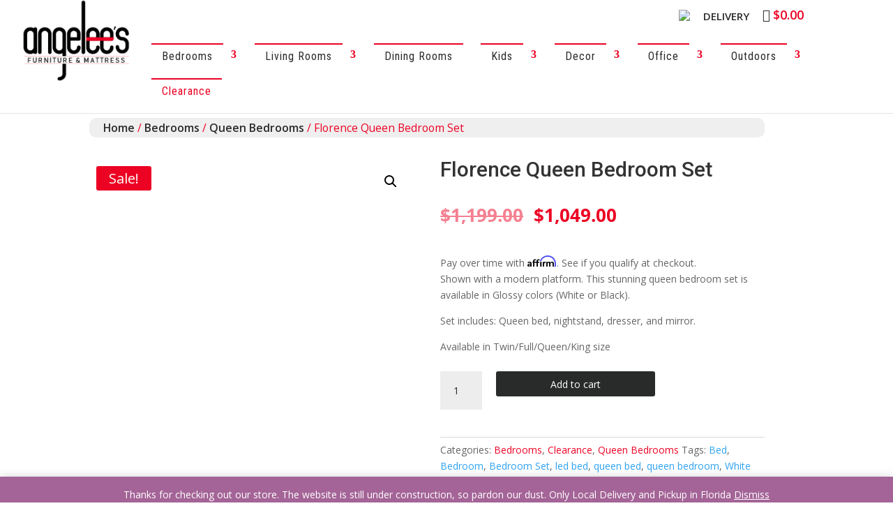

--- FILE ---
content_type: text/css
request_url: https://www.angeleesfurnitureandmattress.com/wp-content/et-cache/global/et-divi-customizer-global.min.css?ver=1765848877
body_size: 3591
content:
#top-header,#et-secondary-nav li ul{background-color:#ffffff}#et-secondary-nav li ul{background-color:#2ea3f2}#top-header,#top-header a{color:#292b2a}#et-secondary-nav li ul a{color:#ffffff}.et_header_style_centered .mobile_nav .select_page,.et_header_style_split .mobile_nav .select_page,.et_nav_text_color_light #top-menu>li>a,.et_nav_text_color_dark #top-menu>li>a,#top-menu a,.et_mobile_menu li a,.et_nav_text_color_light .et_mobile_menu li a,.et_nav_text_color_dark .et_mobile_menu li a,#et_search_icon:before,.et_search_form_container input,span.et_close_search_field:after,#et-top-navigation .et-cart-info{color:#ec0223}.et_search_form_container input::-moz-placeholder{color:#ec0223}.et_search_form_container input::-webkit-input-placeholder{color:#ec0223}.et_search_form_container input:-ms-input-placeholder{color:#ec0223}#main-header .nav li ul a{color:rgba(0,0,0,0.7)}#top-header,#top-header a,#et-secondary-nav li li a,#top-header .et-social-icon a:before{font-size:15px}#top-menu li a{font-size:16px}body.et_vertical_nav .container.et_search_form_container .et-search-form input{font-size:16px!important}#top-menu li a,.et_search_form_container input{font-weight:bold;font-style:normal;text-transform:none;text-decoration:none;letter-spacing:1px}.et_search_form_container input::-moz-placeholder{font-weight:bold;font-style:normal;text-transform:none;text-decoration:none;letter-spacing:1px}.et_search_form_container input::-webkit-input-placeholder{font-weight:bold;font-style:normal;text-transform:none;text-decoration:none;letter-spacing:1px}.et_search_form_container input:-ms-input-placeholder{font-weight:bold;font-style:normal;text-transform:none;text-decoration:none;letter-spacing:1px}.footer-widget .et_pb_widget div,.footer-widget .et_pb_widget ul,.footer-widget .et_pb_widget ol,.footer-widget .et_pb_widget label{line-height:1.7em}#et-footer-nav .bottom-nav li.current-menu-item a{color:#2ea3f2}#footer-info,#footer-info a{color:#ffffff}#footer-info{font-size:18px}#footer-bottom .et-social-icon a{color:#ec0223}.woocommerce a.button.alt,.woocommerce-page a.button.alt,.woocommerce button.button.alt,.woocommerce button.button.alt.disabled,.woocommerce-page button.button.alt,.woocommerce-page button.button.alt.disabled,.woocommerce input.button.alt,.woocommerce-page input.button.alt,.woocommerce #respond input#submit.alt,.woocommerce-page #respond input#submit.alt,.woocommerce #content input.button.alt,.woocommerce-page #content input.button.alt,.woocommerce a.button,.woocommerce-page a.button,.woocommerce button.button,.woocommerce-page button.button,.woocommerce input.button,.woocommerce-page input.button,.woocommerce #respond input#submit,.woocommerce-page #respond input#submit,.woocommerce #content input.button,.woocommerce-page #content input.button,.woocommerce-message a.button.wc-forward,body .et_pb_button{}.woocommerce.et_pb_button_helper_class a.button.alt,.woocommerce-page.et_pb_button_helper_class a.button.alt,.woocommerce.et_pb_button_helper_class button.button.alt,.woocommerce.et_pb_button_helper_class button.button.alt.disabled,.woocommerce-page.et_pb_button_helper_class button.button.alt,.woocommerce-page.et_pb_button_helper_class button.button.alt.disabled,.woocommerce.et_pb_button_helper_class input.button.alt,.woocommerce-page.et_pb_button_helper_class input.button.alt,.woocommerce.et_pb_button_helper_class #respond input#submit.alt,.woocommerce-page.et_pb_button_helper_class #respond input#submit.alt,.woocommerce.et_pb_button_helper_class #content input.button.alt,.woocommerce-page.et_pb_button_helper_class #content input.button.alt,.woocommerce.et_pb_button_helper_class a.button,.woocommerce-page.et_pb_button_helper_class a.button,.woocommerce.et_pb_button_helper_class button.button,.woocommerce-page.et_pb_button_helper_class button.button,.woocommerce.et_pb_button_helper_class input.button,.woocommerce-page.et_pb_button_helper_class input.button,.woocommerce.et_pb_button_helper_class #respond input#submit,.woocommerce-page.et_pb_button_helper_class #respond input#submit,.woocommerce.et_pb_button_helper_class #content input.button,.woocommerce-page.et_pb_button_helper_class #content input.button,body.et_pb_button_helper_class .et_pb_button,body.et_pb_button_helper_class .et_pb_module.et_pb_button{color:#ffffff}body .et_pb_bg_layout_light.et_pb_button:hover,body .et_pb_bg_layout_light .et_pb_button:hover,body .et_pb_button:hover{color:#ffffff!important}.woocommerce a.button.alt:hover,.woocommerce-page a.button.alt:hover,.woocommerce button.button.alt:hover,.woocommerce button.button.alt.disabled:hover,.woocommerce-page button.button.alt:hover,.woocommerce-page button.button.alt.disabled:hover,.woocommerce input.button.alt:hover,.woocommerce-page input.button.alt:hover,.woocommerce #respond input#submit.alt:hover,.woocommerce-page #respond input#submit.alt:hover,.woocommerce #content input.button.alt:hover,.woocommerce-page #content input.button.alt:hover,.woocommerce a.button:hover,.woocommerce-page a.button:hover,.woocommerce button.button:hover,.woocommerce-page button.button:hover,.woocommerce input.button:hover,.woocommerce-page input.button:hover,.woocommerce #respond input#submit:hover,.woocommerce-page #respond input#submit:hover,.woocommerce #content input.button:hover,.woocommerce-page #content input.button:hover{color:#ffffff!important}@media only screen and (min-width:981px){.et_header_style_left #et-top-navigation,.et_header_style_split #et-top-navigation{padding:15px 0 0 0}.et_header_style_left #et-top-navigation nav>ul>li>a,.et_header_style_split #et-top-navigation nav>ul>li>a{padding-bottom:15px}.et_header_style_split .centered-inline-logo-wrap{width:30px;margin:-30px 0}.et_header_style_split .centered-inline-logo-wrap #logo{max-height:30px}.et_pb_svg_logo.et_header_style_split .centered-inline-logo-wrap #logo{height:30px}.et_header_style_centered #top-menu>li>a{padding-bottom:5px}.et_header_style_slide #et-top-navigation,.et_header_style_fullscreen #et-top-navigation{padding:6px 0 6px 0!important}.et_header_style_centered #main-header .logo_container{height:30px}.et_header_style_centered.et_hide_primary_logo #main-header:not(.et-fixed-header) .logo_container,.et_header_style_centered.et_hide_fixed_logo #main-header.et-fixed-header .logo_container{height:5.4px}.et_header_style_left .et-fixed-header #et-top-navigation,.et_header_style_split .et-fixed-header #et-top-navigation{padding:15px 0 0 0}.et_header_style_left .et-fixed-header #et-top-navigation nav>ul>li>a,.et_header_style_split .et-fixed-header #et-top-navigation nav>ul>li>a{padding-bottom:15px}.et_header_style_centered header#main-header.et-fixed-header .logo_container{height:30px}.et_header_style_split #main-header.et-fixed-header .centered-inline-logo-wrap{width:30px;margin:-30px 0}.et_header_style_split .et-fixed-header .centered-inline-logo-wrap #logo{max-height:30px}.et_pb_svg_logo.et_header_style_split .et-fixed-header .centered-inline-logo-wrap #logo{height:30px}.et_header_style_slide .et-fixed-header #et-top-navigation,.et_header_style_fullscreen .et-fixed-header #et-top-navigation{padding:6px 0 6px 0!important}}@media only screen and (min-width:1350px){.et_pb_row{padding:27px 0}.et_pb_section{padding:54px 0}.single.et_pb_pagebuilder_layout.et_full_width_page .et_post_meta_wrapper{padding-top:81px}.et_pb_fullwidth_section{padding:0}}@media only screen and (max-width:980px){.et_header_style_centered .mobile_nav .select_page,.et_header_style_split .mobile_nav .select_page,.et_mobile_menu li a,.mobile_menu_bar:before,.et_nav_text_color_light #top-menu>li>a,.et_nav_text_color_dark #top-menu>li>a,#top-menu a,.et_mobile_menu li a,#et_search_icon:before,#et_top_search .et-search-form input,.et_search_form_container input,#et-top-navigation .et-cart-info{color:rgba(0,0,0,0.6)}.et_close_search_field:after{color:rgba(0,0,0,0.6)!important}.et_search_form_container input::-moz-placeholder{color:rgba(0,0,0,0.6)}.et_search_form_container input::-webkit-input-placeholder{color:rgba(0,0,0,0.6)}.et_search_form_container input:-ms-input-placeholder{color:rgba(0,0,0,0.6)}}	h1,h2,h3,h4,h5,h6{font-family:'Roboto',Helvetica,Arial,Lucida,sans-serif}#main-header,#et-top-navigation{font-family:'Roboto Condensed',Helvetica,Arial,Lucida,sans-serif}#top-header .container{font-family:'Open Sans',Helvetica,Arial,Lucida,sans-serif}div#top-header{z-index:9}a.uji-pop-link{color:red!important;text-transform:uppercase}#main-header .nav li ul a{color:rgba(51,51,51,1)!important}div#footer-bottom{margin-bottom:0px!important}#et-info-phone:before{content:"\e081"}#et-info-phone{font-weight:400}.wpmenucart-icon-shopping-cart-0:before{color:#292b2a}.et_mobile_menu li a:hover,.nav ul li a:hover{opacity:1;background-color:rgba(0,0,0,.0)!important}a:hover,.et-social-icons a:hover{opacity:1!important}@media only screen and (max-width:980px){#logo{min-height:80px}}@media only screen and (min-width:981px){#logo{max-height:120px;position:absolute;top:-54px}}@media only screen and (min-width:1120px){#logo{max-height:120px;position:absolute;top:-35px}}@media only screen and (min-width:1240px){#logo{max-height:118px;position:absolute;top:-48px}}@media only screen and (min-width:1340px){#logo{max-height:200px;position:absolute;top:-55px}}@media only screen and (min-width:1400px){#logo{max-height:200px;position:absolute;left:3%;top:-55px}div#et-info{margin-left:70px}#et_top_search{margin:10px 0 0 22px}form.et-search-form{height:30px;top:20px}input.et-search-field{font-size:16px;background:#eeeeeeab;border-radius:100px;padding-left:30px}}@media only screen and (min-width:1500px){#logo{max-height:200px;position:absolute;left:160px;top:-55px}}@media only screen and (min-width:1600px){#logo{max-height:200px;position:absolute;left:218px;top:-55px}}@media only screen and (min-width:981px){ul.sub-menu{border-radius:0px}#et-secondary-nav li li{padding:0 5px}#et-secondary-nav ul li a:hover{background-color:rgba(56,56,56,0.38);display:block;transition:transform 0.2s ease 0s;z-index:2;transform:translatex(5px)}#top-menu li li{padding:0 0px;width:100%}#top-menu li li a{width:100%;padding:6px 20px}#top-menu ul.sub-menu li:hover{background-color:#eeeeee}#top-menu ul li a:hover{display:block;transition:transform 0.2s ease 0s;z-index:2;transform:translatex(5px)}#top-menu-nav>ul>li>a:hover{opacity:1}#top-menu li ul li:hover :before{left:-2px;content:'\00BB \0020';font-size:22px;color:#EC0223;-webkit-transform:translateY(-50%);-moz-transform:translateY(-50%);transform:translateY(-50%);-webkit-transition:left .60s ease-in-out;-moz-transition:left .60s ease-in-out;transition:left .60s ease-in-out}#top-menu li ul li :before{left:-2px;content:'\00BB \0020';font-size:22px;color:#EC0223;-webkit-transform:translateY(-50%);-moz-transform:translateY(-50%);transform:translateY(-50%);-webkit-transition:left .60s ease-in-out;-moz-transition:left .60s ease-in-out;transition:left .60s ease-in-out}header#main-header .sub-menu{margin:-17px}header#main-header.et-fixed-header .sub-menu{margin:-5px!important}header#main-header.et-fixed-header{border-bottom:1px solid rgba(0,0,0,.1);box-shadow:0px 0px 80px -0px rgba(0,0,0,.1)!important}.sub-menu:before{content:'';width:28px;height:13px;position:absolute;top:-13px;left:10%}.nav li ul{border-top:5px solid #EC0223;border-bottom:5px solid #EC0223;padding:0px 0}div#top-header{border-bottom:1px solid #efefef}.cl-effect-11 a{line-height:2em;font-weight:400!important;-webkit-perspective:800px;-moz-perspective:800px;perspective:800px}.red a span{color:#ec0223!important}.cl-effect-11 a span{position:relative;display:inline-block;padding:3px 15px 0;color:#292b2a;box-shadow:inset 0 2px #ec0223;-webkit-transition:background 0.6s;-moz-transition:background 0.6s;transition:background 0.6s;-webkit-transform-origin:50% 0;-moz-transform-origin:50% 0;transform-origin:50% 0;-webkit-transform-style:preserve-3d;-moz-transform-style:preserve-3d;transform-style:preserve-3d;-webkit-transform-origin:0% 50%;-moz-transform-origin:0% 50%;transform-origin:0% 50%}.cl-effect-11 a span::before{position:absolute;top:0;left:0;width:100%;height:100%;text-align:center;background:#ec0223;color:#fff;content:attr(data-hover);-webkit-transform:rotateX(270deg);-moz-transform:rotateX(270deg);transform:rotateX(270deg);-webkit-transition:-webkit-transform 0.6s;-moz-transition:-moz-transform 0.6s;transition:transform 0.6s;-webkit-transform-origin:0 0;-moz-transform-origin:0 0;transform-origin:0 0;pointer-events:none}.current-menu-item a::after,.current-menu-item a span{color:#ec0223!important}.cl-effect-11 a:hover span,.cl-effect-11 a:focus span{background:#2f4351}.cl-effect-11 a:hover span::before,.cl-effect-11 a:focus span::before{-webkit-transform:rotateX(10deg);-moz-transform:rotateX(10deg);transform:rotateX(10deg)}}#et-secondary-nav,#et-secondary-nav li{display:inline-block;vertical-align:middle}a.wpmenucart-contents{font-size:18px!important}.woocommerce-cart-tab{position:absolute;top:0px;width:68px;height:39px;box-sizing:border-box;line-height:1;cursor:pointer;background:#292b2a;border-radius:0px 0px 0px 10px}.woocommerce-cart-tab .woocommerce-cart-tab__icon{position:absolute;top:45%;left:50%;transform:translateX(-50%) translateY(-50%);width:24px}.woocommerce-cart-tab__icon-bag{fill:#ffffff}.woocommerce-cart-tab__contents{background-color:#ffffff}.woocommerce-cart-tab,.woocommerce-cart-tab:hover{color:#292b2a;font-weight:800}.woocommerce-cart-tab__contents{display:block;position:absolute;bottom:3px;right:17px;width:18px;height:18px;line-height:18px;border-radius:100%;text-align:center;z-index:10;font-size:12px}li.woocommerce-mini-cart-item.mini_cart_item a{color:#292b2a}a.remove.remove_from_cart_button{color:#ec0223!important}span.quantity{color:#ec0223;font-weight:bold}p.woocommerce-mini-cart__total.total strong{color:#292b2a}span.woocommerce-Price-amount.amount{color:#ec0223;font-weight:bold;font-size:15px}li.wpmenucartli a.wpmenucart-contents span{color:#ec0223}p.woocommerce-mini-cart__buttons.buttons a.button.wc-forward{font-size:17px;padding:5px 0px}.home_catalogo1 .woocommerce ul.products li.product .onsale{right:auto!important;padding:2.5px 10px!important;left:123px!important;margin:0!important;font-size:20px;border-radius:100%;background:#ec0223!important;position:absolute;top:2px!important;right:0;box-shadow:0 2px 3px rgba(0,0,0,0.09);-moz-transform:rotate(10deg);-ms-transform:rotate(10deg);-webkit-transform:rotate(10deg);-o-transform:rotate(10deg);transform:rotate(10deg)}.woocommerce ul.products li.product .onsale,.woocommerce-page ul.products li.product .onsale{right:auto!important;padding:1px 15px!important;margin:0!important;font-size:20px;background:#ec0223!important;position:absolute;top:0px!important;left:78%!important;box-shadow:0 2px 3px rgba(0,0,0,0.09);-moz-transform:rotate(10deg);-ms-transform:rotate(10deg);-webkit-transform:rotate(10deg);-o-transform:rotate(10deg);transform:rotate(10deg)}.woocommerce span.onsale,.woocommerce-page span.onsale{background:#ec0223!important}.et_overlay{background-color:rgba(236,2,35,0.27)!important;border-color:rgba(236,2,35,0.27)}.et_overlay:before{position:absolute;top:55%;left:50%;margin:-16px 0 0 -16px;font-size:50px;color:#fff;content:"\e018"!important;-webkit-transition:all .4s;-moz-transition:all .4s;transition:all .4s}nav.woocommerce-breadcrumb{margin:0 0 2em!important;color:#ec0223!important;background:#efefef;border-radius:10px;padding-left:20px!important;padding-top:2.5px!important;padding-bottom:2.5px!important;font-size:1.12em!important}nav.woocommerce-breadcrumb a{font-weight:600!important;color:#292b2a!important}.term-description{color:#000}header.woocommerce-products-header{text-align:center;margin-bottom:40px;margin-top:60px!important}p.woocommerce-result-count{color:#ec0223}select.orderby{padding:2px;background:#292b2a;color:white!important;padding-left:10px;font-weight:600;font-size:14px;border-bottom:2px solid #ec0223}h2.woocommerce-loop-product__title{color:#000000!important;letter-spacing:0px;text-align:center;font-size:1.2em!important}.product .related h2{font-size:18px!important}.woocommerce ul.products li.product .price,.woocommerce ul.products li.product .price del,.woocommerce-page ul.products li.product .price,.woocommerce-page ul.products li.product .price del{color:#ec0223!important;text-align:center;font-size:15px}nav.woocommerce-pagination{display:none!important}.lmp_products_loading{background-image:url(http://www.angeleesfurnitureandmattress.com/new/wp-content/uploads/2018/09/Angeless200x200-01-e1538099592472.png);background-repeat:no-repeat;background-position:center;background-size:contain}.lmp_products_loading .fa{width:100px!important;height:100px!important;font-size:41px!important;line-height:253px!important}@media (min-width:981px){#left-area{width:100%;padding-right:0px}}#main-content .container:before{width:0px}.woocommerce #content input.button,.woocommerce #content input.button.alt,.woocommerce #respond input#submit,.woocommerce #respond input#submit.alt,.woocommerce a.button,.woocommerce a.button.alt,.woocommerce button.button,.woocommerce button.button.alt,.woocommerce input.button,.woocommerce input.button.alt,.woocommerce-page #content input.button,.woocommerce-page #content input.button.alt,.woocommerce-page #respond input#submit,.woocommerce-page #respond input#submit.alt,.woocommerce-page a.button,.woocommerce-page a.button.alt,.woocommerce-page button.button,.woocommerce-page button.button.alt,.woocommerce-page input.button,.woocommerce-page input.button.alt{background-color:#292b2a!important;border-color:#292b2a!important;color:#ffffff!important}.orderby,.woocommerce div.product form.cart .variations td select{padding:2px;background:#292b2a;color:white!important;padding-left:10px;font-weight:600;font-size:14px;border-bottom:2px solid #ec0223}.woocommerce #content .quantity input.qty,.woocommerce .quantity input.qty,.woocommerce-cart table.cart td.actions .coupon .input-text,.woocommerce-page #content .quantity input.qty,.woocommerce-page .quantity input.qty,input#coupon_code{color:#292b2a!important;background-color:rgb(237,237,237)!important}input#coupon_code::placeholder{color:grey;font-size:16px}span.price,p.price,p.price del,p.price ins{color:#ec0223!important}.woocommerce-variation.single_variation{margin-bottom:31px}.single-product div.product p.price{margin:1.41575em 0!important}a{color:#ec0223}span.posted_in a{color:#ec0223!important}a.reset_variations{color:#ec0223;font-weight:400!important;font-size:16px!important}a.reset_variations:before{display:inline-block;font:normal normal normal 14px/1 FontAwesome;font-size:inherit;text-rendering:auto;content:"\f021";margin-right:0.5407911001em}table#product-attribute-specs-table th{background-color:#ededed;font-weight:600}table#product-attribute-specs-table tbody td{background-color:#f2f2f2}table#product-attribute-specs-table td,table th{padding:1em 1.41575em!important;text-align:left;vertical-align:top}.woocommerce-error,.woocommerce-info,.woocommerce-message,.woocommerce-noreviews,p.no-comments{background-color:#4c4c4c!important;border-radius:2px!important;color:#fff!important;border-left:.6180469716em solid rgba(0,0,0,.15)!important}.woocommerce-info a{color:#ec0223!important}.woofc-wrapper{background:#fff!important}.woofc-no-touchevents .woofc-inner a.woofc-checkout:hover,.woofc-touchevents .woofc-inner a.woofc-checkout:focus,a.woofc-checkout{background:#ec0223}.woofc-inner a.woofc-checkout{background:#292b2a}span.woofc-price{color:#ec0223}a.woofc-delete-item{color:#292b2a!important;font-weight:900}.hvr-bounce-in{display:inline-block;vertical-align:middle;-webkit-transform:perspective(1px) translateZ(0);transform:perspective(1px) translateZ(0);box-shadow:0 0 1px rgba(0,0,0,0);-webkit-transition-duration:0.5s;transition-duration:0.5s}.hvr-bounce-in:hover,.hvr-bounce-in:focus,.hvr-bounce-in:active{-webkit-transform:scale(1.2);transform:scale(1.2);-webkit-transition-timing-function:cubic-bezier(0.47,2.02,0.31,-0.36);transition-timing-function:cubic-bezier(0.47,2.02,0.31,-0.36)}@media only screen and (min-width:982px){#main-header.et-fixed-header{box-shadow:0 5px 7px rgba(0,0,0,.1)!important;-moz-box-shadow:0 5px 7px rgba(0,0,0,.1)!important;-webkit-box-shadow:0 5px 7px rgba(0,0,0,.1)!important}}.woocommerce #content input.button,.woocommerce #content input.button.alt,.woocommerce #respond input#submit,.woocommerce #respond input#submit.alt,.woocommerce a.button,.woocommerce a.button.alt,.woocommerce button.button,.woocommerce button.button.alt,.woocommerce input.button,.woocommerce input.button.alt,.woocommerce-page #content input.button,.woocommerce-page #content input.button.alt,.woocommerce-page #respond input#submit,.woocommerce-page #respond input#submit.alt,.woocommerce-page a.button,.woocommerce-page a.button.alt,.woocommerce-page button.button,.woocommerce-page button.button.alt,.woocommerce-page input.button,.woocommerce-page input.button.alt{background-color:#292b2a!important;border-color:#292b2a!important;color:#ffffff!important;font-size:14px;width:49%}.comment-reply-link:hover:after,.woocommerce #content input.button.alt:hover:after,.woocommerce #content input.button:hover:after,.woocommerce #respond input#submit.alt:hover:after,.woocommerce #respond input#submit:hover:after,.woocommerce-page #content input.button.alt:hover:after,.woocommerce-page #content input.button:hover:after,.woocommerce-page #respond input#submit.alt:hover:after,.woocommerce-page #respond input#submit:hover:after,.woocommerce-page a.button.alt:hover:after,.woocommerce-page a.button:hover:after,.woocommerce-page button.button.alt:hover:after,.woocommerce-page button.button:hover:after,.woocommerce-page input.button.alt:hover:after,.woocommerce-page input.button:hover:after,.woocommerce a.button.alt:hover:after,.woocommerce a.button:hover:after,.woocommerce button.button.alt:hover:after,.woocommerce button.button:hover:after,.woocommerce input.button.alt:hover:after,.woocommerce input.button:hover:after{font-size:24px}